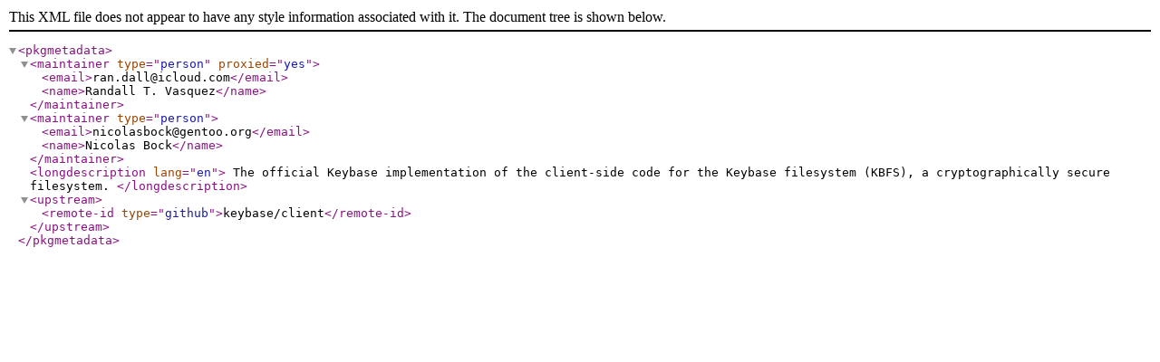

--- FILE ---
content_type: application/xml
request_url: https://linux.mathematik.tu-darmstadt.de/pub/linux/distributions/gentoo-portage/app-crypt/kbfs/metadata.xml
body_size: 385
content:
<?xml version="1.0" encoding="UTF-8"?>
<!DOCTYPE pkgmetadata SYSTEM "https://www.gentoo.org/dtd/metadata.dtd">
<pkgmetadata>
	<maintainer type="person" proxied="yes">
		<email>ran.dall@icloud.com</email>
		<name>Randall T. Vasquez</name>
	</maintainer>
	<maintainer type="person">
		<email>nicolasbock@gentoo.org</email>
		<name>Nicolas Bock</name>
	</maintainer>
	<longdescription lang="en">
		The official Keybase implementation of the client-side code for the
		Keybase filesystem (KBFS), a cryptographically secure filesystem.
	</longdescription>
	<upstream>
		<remote-id type="github">keybase/client</remote-id>
	</upstream>
</pkgmetadata>
